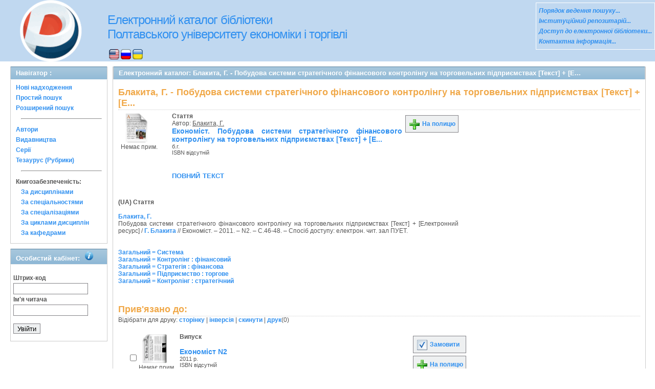

--- FILE ---
content_type: text/html; charset=UTF-8
request_url: http://catalog.puet.edu.ua/opacunicode/index.php?url=/notices/index/IdNotice:173995/Source:default
body_size: 19985
content:
<!DOCTYPE html PUBLIC "-//W3C//DTD XHTML 1.0 Transitional//EN" "http://www.w3.org/TR/xhtml1/DTD/xhtml1-transitional.dtd">
<html xmlns="http://www.w3.org/1999/xhtml">
<head>
	<meta http-equiv="Content-Type" content="text/html; charset=utf-8" />	<title>
		Електронний каталог - ПУЕТ - Блакита, Г. - Побудова системи стратегічного фінансового контролінгу на торговельних підприємствах [Текст] + [Е... - AbsOPAC	</title>
	<meta property="og:image" content="http://catalog.puet.edu.ua/opacunicode/img/image.png" />
	<meta property="og:type" content="company" />
	<meta property="og:title" content="catalog.puet.edu.ua - Електронний каталог бібліотеки ПУЕТ" />
	<meta property="og:url" content="http://catalog.puet.edu.ua/" />
	<meta property="og:site_name" content="Електронний каталог бібліотеки ПУЕТ" />
	<meta property="og:description" content="Електронний каталог бібліотеки Полтавського Університету Економіки і Торгівлі, нові надходження, персональний кабінет читача" />
	<meta name="description" content="Електронний каталог бібліотеки Полтавського Університету Економіки і Торгівлі, нові надходження, персональний кабінет читача" />
	<link href="/opacunicode/favicon.ico" type="image/x-icon" rel="icon" /><link href="/opacunicode/favicon.ico" type="image/x-icon" rel="shortcut icon" /><link rel="stylesheet" type="text/css" href="/opacunicode/css/cake.generic.my.css" /><link rel="stylesheet" type="text/css" href="/opacunicode/css/style.css" /><link rel="stylesheet" type="text/css" href="/opacunicode/css/tables.css" /><link rel="stylesheet" type="text/css" href="/opacunicode/css/print.css" /><link rel="stylesheet" type="text/css" href="/opacunicode/css/search_forms.css" /><script type="text/javascript" src="/opacunicode/js/jquery.min.js"></script>
	<script type="text/javascript" src="/opacunicode/js/jquery.form.min.js"></script>
	<script type="text/javascript" src="/opacunicode/js/rating/jquery.rating.js"></script>
	<meta name="keywords" content="книга, Блакита, Г., Підприємство : торгове, Контролінг : стратегічний, Контролінг : фінансовий, Стратегія : фінансова, Система" />
	<meta name="description" content="Автор:Блакита, Г.; Заголовок: Побудова системи стратегічного фінансового контролінгу на торговельних підприємствах [Текст] + [Е...; Паралельний заголовок: " />
	<script type="text/javascript" src="/opacunicode/js/jquery.simplemodal.min.js"></script>
	<script type="text/javascript" src="/opacunicode/js/strings.js"></script>
	<script type="text/javascript" src="/opacunicode/js/jquery.autocomplete.js"></script>
	<link rel="stylesheet" type="text/css" href="/opacunicode/css/jquery.rating.css" />
	<script type="text/javascript" src="/opacunicode/js/jquery.paginate.js"></script>	<!-- Google tag (gtag.js) -->
<script async src="https://www.googletagmanager.com/gtag/js?id=G-N1TLWZTEPB"></script>
<script>
  window.dataLayer = window.dataLayer || [];
  function gtag(){dataLayer.push(arguments);}
  gtag('js', new Date());

  gtag('config', 'G-N1TLWZTEPB');
</script>
</head>
<body>
<div id="wrap">

	<div id="header">
		<div> 
   	    <img src="img/logo-univer5.gif" width="163" height="120" alt="лого" style= "float:left; margin-left: 17px" title="Бібліотека університету ПЕРЕМОЖЕЦЬ Всеукраїнского конкурсу якості продукції (товарів, робіт, послуг) у номінації: Інформаційні послуги" />
	   </div>
		<div style="float: left;">
			<h1><a href="#">Електронний каталог бібліотеки <br> Полтавського університету економіки і торгівлі</a></h1>
			<div class="languages" style="margin-top: 15px;margin-left: 33px;float:background-color:#FFFFFF;">
			<a href="/opacunicode/index.php?url=/languages/switchLanguage/lang:eng"><img src="http://catalog.puet.edu.ua/opacunicode/img/eng.png" alt="eng" /></a> <a href="/opacunicode/index.php?url=/languages/switchLanguage/lang:rus"><img src="http://catalog.puet.edu.ua/opacunicode/img/rus.png" alt="rus" /></a> <a href="/opacunicode/index.php?url=/languages/switchLanguage/lang:ukr"><img src="http://catalog.puet.edu.ua/opacunicode/img/ukr.png" alt="ukr" /></a>		 	</div>
		</div>
	<div class="box">
<strong>
<a href="http://lib.puet.edu.ua/index.php?option=com_wrapper&view=wrapper&Itemid=55" target="_blank" style="color: #3090F0;font-style: italic;" >Порядок ведення пошуку... </a><br/>
<a href="http://dspace.puet.edu.ua/" target="_blank" style="color: #3090F0;font-style: italic;" >Інституційний репозитарій... </a><br/>
<a href="http://lib.puet.edu.ua/index.php?view=items&cid=1%3A---&id=59%3A------&option=com_quickfaq&Itemid=35" target="_blank" style="color: #3090F0;font-style: italic;" >Доступ до електронної бібліотеки... </a> <br/>
<a href="http://lib.puet.edu.ua/index.php?option=com_contact&Itemid=3" target="_blank" style="color: #3090F0;font-style: italic;" >Контактна інформація... </a> <br/>
</strong>
</div>	</div>
	<div id="content">
	
		<div id="left">
			<h2>Навігатор : </h2>
			<div class="box"><ul>
<li><a href="/opacunicode/index.php?url=/books/new_arrivals/">Нові надходження</a></li> 
<li><a href="/opacunicode/index.php?url=/SearchForms/index/1">Простий пошук</a></li> 

<li><a href="/opacunicode/index.php?url=/SearchForms/index/2">Розширений пошук</a></li> 





<li><hr style="margin: 10px;"/></li>
<li><a href="/opacunicode/index.php?url=/auteurs">Автори</a></li> 
<li><a href="/opacunicode/index.php?url=/editeurs">Видавництва</a></li> 
<li><a href="/opacunicode/index.php?url=/collections">Серії</a></li> 
<li><a href="/opacunicode/index.php?url=/Matieres">Тезаурус (Рубрики)</a></li> 





<li><hr style="margin: 10px;"/></li>
<li><strong>Книгозабезпеченість:</strong> 
<ul>
<li><a href="/opacunicode/index.php?url=/KnigobMatieres">За дисциплінами</a></li> 
<li><a href="/opacunicode/index.php?url=/Professions">За спеціальностями</a></li> 
<li><a href="/opacunicode/index.php?url=/Specialities">За спеціалізаціями</a></li> 
<li><a href="/opacunicode/index.php?url=/Cycle">За циклами дисциплін</a></li> 
<li><a href="/opacunicode/index.php?url=/Kaf">За кафедрами</a></li> 
</ul>
</li>


</ul></div>
			 <h2>Особистий кабінет:			 <body>
            <img src="img/info.png" alt="інформація" style="margin-left: 5px"; title="Вхід для перегляду картки читача">
             <body>
			 </h2>
			<div class="box"><div class="loginForm">
<form id="UserLoginForm" method="post" action="/opacunicode/index.php?url=/users/login"><fieldset style="display:none;"><input type="hidden" name="_method" value="POST" /></fieldset><label for="UserCodbarU">Штрих-код</label><input name="data[User][CodbarU]" type="text" maxlength="40" value="" id="UserCodbarU" /><br/><label for="UserMotPasse">Ім'я читача</label><input type="password" name="data[User][MotPasse]" value="" id="UserMotPasse" /><div class="buttons"><div class="submit"><input type="submit" value="Увійти" /></div></div></form></div></div>
		</div>
		
		<div id="right">
	<div class="contentleft">
				<h2>Електронний каталог:  Блакита, Г. - Побудова системи стратегічного фінансового контролінгу на торговельних підприємствах [Текст] + [Е...				</h2>
				<div class="contentleftbox"><link rel="stylesheet" type="text/css" href="/opacunicode/css/jquery.rating.css" /><link rel="stylesheet" type="text/css" href="/opacunicode/css/jquery.autocomplete.css" /><script type="text/javascript">
//<![CDATA[
isbdUrl = "\/opacunicode\/index.php?url=\/notices\/getIsbdAjax";
//]]>
</script><script type="text/javascript">
//<![CDATA[
exempUrl = "\/opacunicode\/index.php?url=\/notices\/getExemplaires";
//]]>
</script><script type="text/javascript">
//<![CDATA[
reservUrl = "\/opacunicode\/index.php?url=\/reservations\/add";
//]]>
</script><script type="text/javascript">
//<![CDATA[
liensUrl = "\/opacunicode\/index.php?url=\/notices\/getLiens";
//]]>
</script><script type="text/javascript">
//<![CDATA[
noticeUrl = "\/opacunicode\/index.php?url=\/notices\/index";
//]]>
</script><h3>Блакита, Г. - Побудова системи стратегічного фінансового контролінгу на торговельних підприємствах [Текст] + [Е...</h3><div class="bookitem">
<div class="bookcover"><img src="/opacunicode/img/doctypes/article.gif" alt="Побудова системи стратегічного фінансового контролінгу на торговельних підприємствах [Текст] + [Е..." class="border" width="60" /><a title="Побудова системи стратегічного фінансового контролінгу на торговельних підприємствах [Текст] + [Е..." href="#">
</a><div><span class="noexmp">Немає прим.</span></div></div><div class="bookdetails">
<b>Стаття</b><br/>Автор: <a href="/opacunicode/index.php?url=/auteurs/view/68899/source:default" title="Блакита, Г." class="full-card-top-link">Блакита, Г.</a><br/>
          <a class="big1" title="Побудова системи стратегічного фінансового контролінгу на торговельних підприємствах [Текст] + [Е..." href="#">
          Економіст. Побудова системи стратегічного фінансового контролінгу на торговельних підприємствах [Текст] + [Е...</a><br/>

          <small>
          
          б.г.<br/>ISBN відсутній          </small>
          <div style="clear: right; display: block;">
            
          <br style="line-height: 1.5em;"/>
          
          <p class="smallcaps"><a href="/opacunicode/index.php?url=/notices/doRedirect/IdNotice:173995/Source:default/DetailPageURL:458576" target="_blank">повний текст</a></p>
          <p style="margin-top:5px;">
                    </p>
          </div>
          </div><div class="bookbuttons"><!--
<p class="button">
  <a title= Відкрити сторінку повного опису поточного видання href="#">
    <img border="0" alt="Детально src="http://catalog.puet.edu.ua/opacunicode/img/img/book_details.png"/>
   Детально  </a>
</p>
-->
 

<p class="button">
  <a title="Помістити це видання на мою книжкову полицю" href="/opacunicode/index.php?url=/user_card/addbook/IdNotice:173995/Source:default">
    <img border="0" title="Помістити це видання на мою книжкову полицю" alt="На полицю" src="http://catalog.puet.edu.ua/opacunicode/img/book_add.png"/>
    На полицю  </a>
</p>

<div id="vk_173995">
</div>
</div><br/>
<div id ='ISBD'>
	<b> (UA) Стаття</b><br/> <br/> <b> <a href="index.php?url=/auteurs/view/68899/source:default">Блакита, Г.</a></b><br/>    Побудова системи стратегічного фінансового контролінгу на торговельних підприємствах [Текст] + [Електронний ресурс] / <a href="index.php?url=/auteurs/view/68899/source:default">Г. Блакита</a> //  Економіст. – 2011. – N2. – С.46-48. – Спосіб доступу: електрон. чит. зал ПУЕТ. <br/><br/><br/><a href="index.php?url=/matieres/view/306/source:">Загальний = Система</a><br/><a href="index.php?url=/matieres/view/652/source:">Загальний = Контролінг : фінансовий</a><br/><a href="index.php?url=/matieres/view/10485/source:">Загальний = Стратегія : фінансова</a><br/><a href="index.php?url=/matieres/view/11140/source:">Загальний = Підприємство : торгове</a><br/><a href="index.php?url=/matieres/view/11555/source:">Загальний = Контролінг : стратегічний</a><br/><b></b><br/><br/></div></div>

<div class="related">
	<h3>Прив'язано до:</h3>
	<script type="text/javascript">
//<![CDATA[

		ids_print = [];
		
		function add_print(item){
			change_print($(item).attr('name'));
		}
		
		function print_all() {
			$('input[id*="printed_"][type="checkbox"]').each(function(){
				id = parseInt($(this).attr('name'));
				if($.inArray(id, ids_print) == -1 ){
					ids_print.push(id);
				}
			});
			$('input[id*="printed_"]').attr('checked','true');
			$('#count_print').text(ids_print.length);
		};
		
		function change_print(id){
			id = parseInt(id);
			if($.inArray(id, ids_print) > -1 ){
				ids_print.splice($.inArray(id, ids_print), 1);
			}else{
				if(ids_print.length >= 50){
					alert('Максимально доступно документів для друку: 50');
					return;
				}
				ids_print.push(id);
			}
			$('#count_print').text(ids_print.length);
		}
		
		function invert_print(){
			$('input[id*="printed_"][type="checkbox"]').each(function(){
				this.checked = !this.checked;
				change_print($(this).attr('name'));
			});
		};
		
		function reset(){
			ids_print = [];
			$('input[id*="printed_"][type="checkbox"]').each(function(){
				this.checked = false;
			});
			$('#count_print').text(ids_print.length);
		}
		
		function print() {
			if(ids_print.length == 0){
				alert('Нет выбранныx записей');
				return;
			}
			if(ids_print.length >50){
				alert('Максимально доступно документів для друку: 50');
				return;
			}
			var ids = ids_print.join(',');
			reset();
			link = '/opacunicode/index.php?url=/Books/print_books/';
			window.open('/opacunicode/index.php?url=/Books/print_books/'+ids);
		};
//]]>
</script><div class="printmenu">Відібрати для друку: <a href="javascript:print_all();">сторінку</a> | <a href="javascript:invert_print();">інверсія</a> | <a href="javascript:reset();">скинути</a> | <a href="javascript:print()">друк</a>(<span id="count_print">0</span>)</div><br><div id='pagination_top'></div><div class="paging">
	<link rel="stylesheet" type="text/css" href="/opacunicode/css/jquery.paginate.css" /></div>
<div id="gray_progress" style="filter:alpha(opacity=20); opacity: 0.2; width: 100%; height: 1000%; position: absolute; background:gray; display:none;">
</div><div class="BookListWrapper">	<div class="bookslist">
		<div class="bookitem">
		<div class="bookcover">
			<div class="bookinput">
          		<input type="hidden" name="173757" id="printed_173757_" value="0" /><input type="checkbox" name="173757" onClick="javascript:add_print(this)" id="printed_173757"  value="1" />			</div>
      		<div class="bookpicture">
        		<img src="/opacunicode/img/doctypes/issue.gif" alt="Економіст" class="border" width="60" /><a title="Економіст" href="/opacunicode/index.php?url=/notices/index/IdNotice:173757/Source:default">
</a>				<br/>
				<span class="noexmp">Немає прим.</span>			</div>
		</div>
		<div class="bookdetails">
          <b>Випуск</b><br/><br/>
<a class="big1" title="Економіст N2" href="/opacunicode/index.php?url=/notices/index/IdNotice:173757/Source:default">
Економіст N2</a><br/>
<small>
	2011 р.<br/>ISBN відсутній<br/></small>
<div style="clear: right; display: block;">
	<div id="rating173757"><form id="form173757" update="rating173757" method="post" action="/opacunicode/index.php?url=/ratings/add"><fieldset style="display:none;"><input type="hidden" name="_method" value="POST" /></fieldset><script type="text/javascript">
//<![CDATA[
jQuery('#form173757').submit( function() { jQuery('#form173757').ajaxSubmit({beforeSend:function(request) {request.setRequestHeader('X-Update', 'rating173757');}, success:function(data, textStatus) {jQuery('#rating173757').html(data);}, async:true, type:'post', url:'/opacunicode/index.php?url=/ratings/add'}); return false;});
//]]>
</script><input name="star[173757]"  disabled="disabled" type="radio" class="star" value="1" /><input name="star[173757]"  disabled="disabled" type="radio" class="star" value="2" /><input name="star[173757]"  disabled="disabled" type="radio" class="star" value="3" /><input name="star[173757]"  disabled="disabled" type="radio" class="star" value="4" /><input name="star[173757]"  disabled="disabled" type="radio" class="star" value="5" /></form></div></div>
<br style="line-height: 1.5em;"/>
	<br style="line-height: 1em;"/>        </div>
        <div class="bookbuttons">
          <!--
<p class="button">
  <a title= Відкрити сторінку повного опису поточного видання href="#">
    <img border="0" alt="Детально src="http://catalog.puet.edu.ua/opacunicode/img/img/book_details.png"/>
   Детально  </a>
</p>
-->
 
<p class="button">
  <a title="Додати видання в пул замовлень" href="/opacunicode/index.php?url=/books/reserve/173757">
    <img border="0" title="Додати видання в пул замовлень" alt="Замовити" src="http://catalog.puet.edu.ua/opacunicode/img/book_reserv.png"/>
    Замовити  </a>
</p>

<p class="button">
  <a title="Помістити це видання на мою книжкову полицю" href="/opacunicode/index.php?url=/user_card/addbook/173757">
    <img border="0" title="Помістити це видання на мою книжкову полицю" alt="На полицю" src="http://catalog.puet.edu.ua/opacunicode/img/book_add.png"/>
    На полицю  </a>
</p>

<div id="vk_173757">
</div>
        </div>
	</div>
<script type="text/javascript">
//<![CDATA[

	jQuery('.star').rating({ 
 	 callback: function(value, link){ 
  	   	jQuery(this.form).find('input.star').rating('readOnly', true); 
    	jQuery(this.form).submit();
  } 
});
//]]>
</script>
</div>
</div>
</div><script type="text/javascript">
//<![CDATA[

	jQuery('.star').rating({ 
 	 callback: function(value, link){ 
  	   	jQuery(this.form).find('input.star').rating('readOnly', true); 
    	jQuery(this.form).submit();
  } 
});
//]]>
</script><br/>
</div>
				
			</div>
		</div>
	
	</div>
	
	<div style="clear: both;"> </div>
	
	<div id="footer">
		&copy; Всі права захищені 		<a href="http://www.libermedia.ru" target="_blank">
			ЗАТ "Компанія Лібер"		</a>, 2009 - 2026		(IP=3.134.102.148)
	</div>
</div>
<script type="text/javascript">
var gaJsHost = (("https:" == document.location.protocol) ? "https://ssl." : "http://www.");
document.write(unescape("%3Cscript src='" + gaJsHost + "google-analytics.com/ga.js' type='text/javascript'%3E%3C/script%3E"));
</script>
<script type="text/javascript">
try {
var pageTracker = _gat._getTracker("UA-18443291-11");
pageTracker._trackPageview();
} catch(err) {}</script>
</body>
</html>